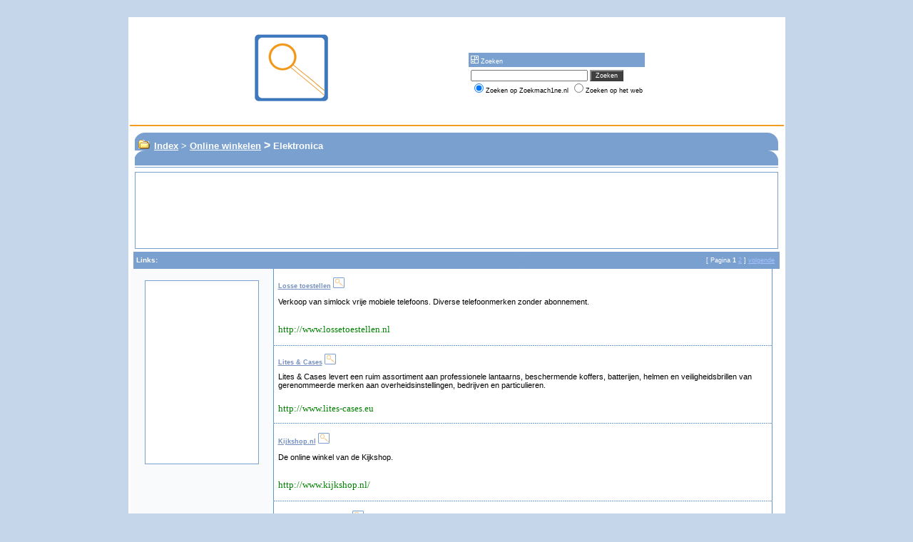

--- FILE ---
content_type: text/html
request_url: http://www.zoekmach1ne.nl/Online-winkelen/Electronica/
body_size: 3351
content:
<!DOCTYPE HTML PUBLIC "-//W3C//DTD HTML 4.01 Transitional//EN">
<html>
<head>
<title>Zoekmach1ne.nl - Elektronica</title>
<meta name="description" content="De beste sites over Elektronica vindt je in de webindex van Zoekmach1ne.nl">
<meta name="keywords" content="electronica, elektronica, electronische apparatuur, huishoudelijke apparatuur,">
<meta name="robots" content="index, follow">
<LINK REL=STYLESHEET TYPE="text/css" HREF="http://www.zoekmach1ne.nl/main.inc">
</head>

<body bgcolor=#C6D6EA>
<table width="902" align=center cellpadding="4" cellspacing="4">
<tr><td>
<table width="915" cellpadding=4 cellspacing=4 border=0>
	<tr><td><table width="915" align=center>
<table align="center" width="902" cellpadding=1 cellspacing=0 border=0 bgcolor=#FFFFFF height="150">
	<tr align="center"><form method=post action=http://www.zoekmach1ne.nl/cgi-bin/links/search.cgi>
		<td width="200" valign="top">
			<table width="300" cellpadding=1 cellspacing=0 border=0 align="center">
			<tr><td><table width="915"><tr><td width="200"></td><td width="50"><a href="http://www.zoekmach1ne.nl/index.html"><img src="http://www.zoekmach1ne.nl/images/logo-los.gif" height="133" width="109" border="0"></a></td>
				<td width="702" align="center"><table width="200" cellpadding=3 cellspacing=1 border=0 align=center bgcolor=#FFFFFF height="55">
				<tr><br><td class=bodytext bgcolor=#79A0CF width="200"><font color=#FFFFFF><img src='http://www.zoekmach1ne.nl/images/squares.gif'> Zoeken</font></td></tr>
				<tr><td bgcolor=#FFFFFF nowrap class=bodytext>
      			<input type=text name=search size=30 class=formtext> <input type=submit value=Zoeken class=button><br><input type=radio name=searchloc value='site' checked>Zoeken op Zoekmach1ne.nl      <input type=radio name=searchloc value='web'>Zoeken op het web</form></td></tr></table></td></tr></table></td></tr><tr align="center"><td align="center" width="915"><hr color="#F39B1F" width="915" align="right"></td></tr></td></tr></td></tr>
<table width="915" border="0" cellpadding="0" cellspacing="0" align="center"><tr align="center"><td align="center"><table height="25" width="902" background="http://www.zoekmach1ne.nl/images/balk-categorie.gif" cellpadding="3" cellspacing="-1" border="0">
<!-- google_ad_section_start -->
<tr><td height="25"><div align=left class=catheadertext><h1><img src="http://www.zoekmach1ne.nl/images/mapje.gif"> <a href="http://www.zoekmach1ne.nl/index.html"><font face="Arial" size="2" color="#ffffff">Index</a>�>�<font face='Arial' size='3' color='#ffffff'><a href=http://www.zoekmach1ne.nl/Online-winkelen/index.html><font face='Arial' size='2' color='#ffffff'>Online winkelen</font></a> > </font>Elektronica</h1></font></div></td></tr>
<!-- google_ad_section_end -->
</table></td></tr>
<tr><td>
<!-- google_ad_section_start(weight=ignore) -->
<table width="902" align="center" cellpadding="0" cellspacing="0" border="0"><tr><td width="100%" background="http://www.zoekmach1ne.nl/images/cat-back.gif"></td></tr></table>
<!-- google_ad_section_end -->
</td></tr>
<tr><td align="center"><table width='902' cellpadding='0' cellspacing='-1' border='0'><tr><td width='100%'><img src='http://www.zoekmach1ne.nl/images/cat-onder.gif'></td></tr></table></td></tr><tr><td><table width='902' cellpadding=1 cellspacing=4 border=0 align=center><tr><td valign=top nowrap class=bodytext bgcolor=#79A0CF><table width='900' cellpadding=1 cellspacing=1 border=0 align=center bgcolor=#FFFFFF><tr><td valign=top nowrap class=bodytext><table width=100% bgcolor='#ffffff' bordercolor='#ffffff'><tr><td valign=top nowrap class=bodytext align='center'><script type='text/javascript'><!--
google_ad_client = 'ca-pub-4662579191583589';
/* Zoekmach1ne-top */
google_ad_slot = '0828706021';
google_ad_width = 728;
google_ad_height = 90;
//-->
</script>
<script type='text/javascript'
src='http://pagead2.googlesyndication.com/pagead/show_ads.js'>
</script></td><td width='50'></td></tr></table>
						</td></tr>
      			</table></table>

</td></tr>
			<tr><td width="915"><table width="915" cellpadding="0" cellspacing="0"><tr><td align="center"><table background="http://www.zoekmach1ne.nl/images/cat-links.gif" cellpadding="-1" cellspacing="-1" width="902" border="0"><tr><td width="902" align="center">
<table width="902" align="center" cellpadding="0" border="0"><tr nowrap><td align="left"><div class=catheadertext align=left><font color='#ffffff'>Links:</font></div></td><td align="right"><table border="0"><tr align="right"><td><td class=bodytext><font color='#ffffff'>[ Pagina</font> <b><font color='#ffffff'>1</font></b> <a href='index2.html'><font color='#a5c1ff'>2</font></a>  <font color='#ffffff'>]</font> <a href='index2.html'><font color='#a5c1ff'>volgende</font></a></td></td></tr></table></td></tr></table></table></td></tr>
			<tr><td width="200"><table border="0" cellpadding="0" cellspacing="0"><tr>
		<td valign=top align=center bgcolor=#F8FAFC width="200" border="0">
		<table width="200" cellpadding=4 cellspacing=0 border=0 align=center>
<tr>
				<td align="center">
				<script language="JavaScript" src="http://www.zoekmach1ne.nl/cgi-bin/links/source/sponsor.pl?action=category&show=197&limit=3"></script></td></tr><tr><td><table width='160' cellpadding=1 cellspacing=4 border=0 align=center>
            <tr><td valign=top nowrap class=bodytext bgcolor=#79A0CF>
<table width='158' cellpadding=1 cellspacing=1 border=0 align=center bgcolor=#FFFFFF>
                    <tr><td valign=top nowrap class=bodytext>
                        <table width=100% bgcolor='#ffffff' bordercolor='#ffffff'><tr align='center'>
                        <td valign=top nowrap class=bodytext align='center'><script type='text/javascript'><!--
google_ad_client = 'ca-pub-4662579191583589';
/* Zoekmach1neleft */
google_ad_slot = '0625119288';
google_ad_width = 120;
google_ad_height = 240;
//-->
</script>
<script type='text/javascript'
src='http://pagead2.googlesyndication.com/pagead/show_ads.js'>
</script></td></tr></table></td></tr></table></td></tr></table>
</td></tr></table></td>
<td width="702" valign="top" bordercolor="#79A0CF">
	
<!-- google_ad_section_start -->
<table cellpadding="0" cellspacing="0" width="702" border="0"><tr><td><table cellspacing="0" cellpadding="0" border="0" width="700" height="95" background="http://www.zoekmach1ne.nl/images/achtergrond-cat.gif">
	<tr>
		<td align="center">
			<table onMouseover="this.style.backgroundColor='#e3ebf4'" onMouseout="this.style.backgroundColor='#ffffff'" width="698">
				<tr>
					<td>
						<table height="100">
							<tr>
								<td class=koplink align=left><b><font color='#738FBF'><a style='color:#738FBF' href='http://www.zoekmach1ne.nl/cgi-bin/links/out.cgi?id=13881' onMouseOver="window.status = 'http://www.lossetoestellen.nl'; return true;" onMouseOut="window.status = ' '; return true;" target='_blank'><font color='#738FBF'>Losse toestellen</font></a></font></b>     <a href='http://www.zoekmach1ne.nl/13881.html'><img src="http://www.zoekmach1ne.nl/images/details.gif" border="0" ></a></td>
							</tr>
						
							<tr align="left">
								<td class=bodytext1 valign=top align="left">Verkoop van simlock vrije mobiele telefoons. Diverse telefoonmerken zonder abonnement.</td>
							</tr>
							<tr>
								<td><font color="#00800" size="2" face="Times New Roman">http://www.lossetoestellen.nl</font></td>							</tr>
						</table>
					</td>
			</tr>
		</table>
		</td>
	</tr>
	<tr>
	<td height="1" rowspan="0"><img src="http://www.zoekmach1ne.nl/images/lijn-link.gif"></td>
	</tr>
</table><table cellspacing="0" cellpadding="0" border="0" width="700" height="95" background="http://www.zoekmach1ne.nl/images/achtergrond-cat.gif">
	<tr>
		<td align="center">
			<table onMouseover="this.style.backgroundColor='#e3ebf4'" onMouseout="this.style.backgroundColor='#ffffff'" width="698">
				<tr>
					<td>
						<table height="100">
							<tr>
								<td class=koplink align=left><b><font color='#738FBF'><a style='color:#738FBF' href='http://www.zoekmach1ne.nl/cgi-bin/links/out.cgi?id=15563' onMouseOver="window.status = 'http://www.lites-cases.eu'; return true;" onMouseOut="window.status = ' '; return true;" target='_blank'><font color='#738FBF'>Lites & Cases</font></a></font></b>     <a href='http://www.zoekmach1ne.nl/15563.html'><img src="http://www.zoekmach1ne.nl/images/details.gif" border="0" ></a></td>
							</tr>
						
							<tr align="left">
								<td class=bodytext1 valign=top align="left">Lites & Cases levert een ruim assortiment aan professionele lantaarns, beschermende koffers, batterijen, helmen en veiligheidsbrillen van gerenommeerde merken  aan overheidsinstellingen, bedrijven en particulieren.</td>
							</tr>
							<tr>
								<td><font color="#00800" size="2" face="Times New Roman">http://www.lites-cases.eu</font></td>							</tr>
						</table>
					</td>
			</tr>
		</table>
		</td>
	</tr>
	<tr>
	<td height="1" rowspan="0"><img src="http://www.zoekmach1ne.nl/images/lijn-link.gif"></td>
	</tr>
</table><table cellspacing="0" cellpadding="0" border="0" width="700" height="95" background="http://www.zoekmach1ne.nl/images/achtergrond-cat.gif">
	<tr>
		<td align="center">
			<table onMouseover="this.style.backgroundColor='#e3ebf4'" onMouseout="this.style.backgroundColor='#ffffff'" width="698">
				<tr>
					<td>
						<table height="100">
							<tr>
								<td class=koplink align=left><b><font color='#738FBF'><a style='color:#738FBF' href='http://www.zoekmach1ne.nl/cgi-bin/links/out.cgi?id=74' onMouseOver="window.status = 'http://www.kijkshop.nl/'; return true;" onMouseOut="window.status = ' '; return true;" target='_blank'><font color='#738FBF'>Kijkshop.nl</font></a></font></b>     <a href='http://www.zoekmach1ne.nl/74.html'><img src="http://www.zoekmach1ne.nl/images/details.gif" border="0" ></a></td>
							</tr>
						
							<tr align="left">
								<td class=bodytext1 valign=top align="left">De online winkel van de Kijkshop.</td>
							</tr>
							<tr>
								<td><font color="#00800" size="2" face="Times New Roman">http://www.kijkshop.nl/</font></td>							</tr>
						</table>
					</td>
			</tr>
		</table>
		</td>
	</tr>
	<tr>
	<td height="1" rowspan="0"><img src="http://www.zoekmach1ne.nl/images/lijn-link.gif"></td>
	</tr>
</table><table cellspacing="0" cellpadding="0" border="0" width="700" height="95" background="http://www.zoekmach1ne.nl/images/achtergrond-cat.gif">
	<tr>
		<td align="center">
			<table onMouseover="this.style.backgroundColor='#e3ebf4'" onMouseout="this.style.backgroundColor='#ffffff'" width="698">
				<tr>
					<td>
						<table height="100">
							<tr>
								<td class=koplink align=left><b><font color='#738FBF'><a style='color:#738FBF' href='http://www.zoekmach1ne.nl/cgi-bin/links/out.cgi?id=15818' onMouseOver="window.status = 'http://www.horecakoeltechniek.nl'; return true;" onMouseOut="window.status = ' '; return true;" target='_blank'><font color='#738FBF'>Horecakoeltechniek.nl</font></a></font></b>     <a href='http://www.zoekmach1ne.nl/15818.html'><img src="http://www.zoekmach1ne.nl/images/details.gif" border="0" ></a></td>
							</tr>
						
							<tr align="left">
								<td class=bodytext1 valign=top align="left">Webwinkel in diverse soorten horeca-koelapparatuur.</td>
							</tr>
							<tr>
								<td><font color="#00800" size="2" face="Times New Roman">http://www.horecakoeltechniek.nl</font></td>							</tr>
						</table>
					</td>
			</tr>
		</table>
		</td>
	</tr>
	<tr>
	<td height="1" rowspan="0"><img src="http://www.zoekmach1ne.nl/images/lijn-link.gif"></td>
	</tr>
</table><table cellspacing="0" cellpadding="0" border="0" width="700" height="95" background="http://www.zoekmach1ne.nl/images/achtergrond-cat.gif">
	<tr>
		<td align="center">
			<table onMouseover="this.style.backgroundColor='#e3ebf4'" onMouseout="this.style.backgroundColor='#ffffff'" width="698">
				<tr>
					<td>
						<table height="100">
							<tr>
								<td class=koplink align=left><b><font color='#738FBF'><a style='color:#738FBF' href='http://www.zoekmach1ne.nl/cgi-bin/links/out.cgi?id=14135' onMouseOver="window.status = 'http://www.dumpplaza.nl'; return true;" onMouseOut="window.status = ' '; return true;" target='_blank'><font color='#738FBF'>DumpPlaza.nl</font></a></font></b>     <a href='http://www.zoekmach1ne.nl/14135.html'><img src="http://www.zoekmach1ne.nl/images/details.gif" border="0" ></a></td>
							</tr>
						
							<tr align="left">
								<td class=bodytext1 valign=top align="left">Verkoop van audio-, video- en computerapparatuur.</td>
							</tr>
							<tr>
								<td><font color="#00800" size="2" face="Times New Roman">http://www.dumpplaza.nl</font></td>							</tr>
						</table>
					</td>
			</tr>
		</table>
		</td>
	</tr>
	<tr>
	<td height="1" rowspan="0"><img src="http://www.zoekmach1ne.nl/images/lijn-link.gif"></td>
	</tr>
</table><table cellspacing="0" cellpadding="0" border="0" width="700" height="95" background="http://www.zoekmach1ne.nl/images/achtergrond-cat.gif">
	<tr>
		<td align="center">
			<table onMouseover="this.style.backgroundColor='#e3ebf4'" onMouseout="this.style.backgroundColor='#ffffff'" width="698">
				<tr>
					<td>
						<table height="100">
							<tr>
								<td class=koplink align=left><b><font color='#738FBF'><a style='color:#738FBF' href='http://www.zoekmach1ne.nl/cgi-bin/links/out.cgi?id=15634' onMouseOver="window.status = 'http://www.deipodspecialist.nl'; return true;" onMouseOut="window.status = ' '; return true;" target='_blank'><font color='#738FBF'>De iPod Specialist</font></a></font></b>     <a href='http://www.zoekmach1ne.nl/15634.html'><img src="http://www.zoekmach1ne.nl/images/details.gif" border="0" ></a></td>
							</tr>
						
							<tr align="left">
								<td class=bodytext1 valign=top align="left">Webshop met accessoires voor iPod, iPhone en MP3-spelers. Ook accessoires voor de iPhone.</td>
							</tr>
							<tr>
								<td><font color="#00800" size="2" face="Times New Roman">http://www.deipodspecialist.nl</font></td>							</tr>
						</table>
					</td>
			</tr>
		</table>
		</td>
	</tr>
	<tr>
	<td height="1" rowspan="0"><img src="http://www.zoekmach1ne.nl/images/lijn-link.gif"></td>
	</tr>
</table><table cellspacing="0" cellpadding="0" border="0" width="700" height="95" background="http://www.zoekmach1ne.nl/images/achtergrond-cat.gif">
	<tr>
		<td align="center">
			<table onMouseover="this.style.backgroundColor='#e3ebf4'" onMouseout="this.style.backgroundColor='#ffffff'" width="698">
				<tr>
					<td>
						<table height="100">
							<tr>
								<td class=koplink align=left><b><font color='#738FBF'><a style='color:#738FBF' href='http://www.zoekmach1ne.nl/cgi-bin/links/out.cgi?id=11982' onMouseOver="window.status = 'http://www.corona-denhoorn.nl'; return true;" onMouseOut="window.status = ' '; return true;" target='_blank'><font color='#738FBF'>Corona Den Hoorn</font></a></font></b>     <a href='http://www.zoekmach1ne.nl/11982.html'><img src="http://www.zoekmach1ne.nl/images/details.gif" border="0" ></a></td>
							</tr>
						
							<tr align="left">
								<td class=bodytext1 valign=top align="left">Webwinkel in wit- en bruingoed. Heeft ook een echte winkel in Den Hoorn, Zuid-Holland.</td>
							</tr>
							<tr>
								<td><font color="#00800" size="2" face="Times New Roman">http://www.corona-denhoorn.nl</font></td>							</tr>
						</table>
					</td>
			</tr>
		</table>
		</td>
	</tr>
	<tr>
	<td height="1" rowspan="0"><img src="http://www.zoekmach1ne.nl/images/lijn-link.gif"></td>
	</tr>
</table><table cellspacing="0" cellpadding="0" border="0" width="700" height="95" background="http://www.zoekmach1ne.nl/images/achtergrond-cat.gif">
	<tr>
		<td align="center">
			<table onMouseover="this.style.backgroundColor='#e3ebf4'" onMouseout="this.style.backgroundColor='#ffffff'" width="698">
				<tr>
					<td>
						<table height="100">
							<tr>
								<td class=koplink align=left><b><font color='#738FBF'><a style='color:#738FBF' href='http://www.zoekmach1ne.nl/cgi-bin/links/out.cgi?id=11938' onMouseOver="window.status = 'http://www.bobshop.nl/'; return true;" onMouseOut="window.status = ' '; return true;" target='_blank'><font color='#738FBF'>Bobshop.nl</font></a></font></b>     <a href='http://www.zoekmach1ne.nl/11938.html'><img src="http://www.zoekmach1ne.nl/images/details.gif" border="0" ></a></td>
							</tr>
						
							<tr align="left">
								<td class=bodytext1 valign=top align="left">Verkoop van huishoudelijke apparaten, van Home Cinema-sets tot wasdrogers.</td>
							</tr>
							<tr>
								<td><font color="#00800" size="2" face="Times New Roman">http://www.bobshop.nl/</font></td>							</tr>
						</table>
					</td>
			</tr>
		</table>
		</td>
	</tr>
	<tr>
	<td height="1" rowspan="0"><img src="http://www.zoekmach1ne.nl/images/lijn-link.gif"></td>
	</tr>
</table><table cellspacing="0" cellpadding="0" border="0" width="700" height="95" background="http://www.zoekmach1ne.nl/images/achtergrond-cat.gif">
	<tr>
		<td align="center">
			<table onMouseover="this.style.backgroundColor='#e3ebf4'" onMouseout="this.style.backgroundColor='#ffffff'" width="698">
				<tr>
					<td>
						<table height="100">
							<tr>
								<td class=koplink align=left><b><font color='#738FBF'><a style='color:#738FBF' href='http://www.zoekmach1ne.nl/cgi-bin/links/out.cgi?id=16054' onMouseOver="window.status = 'http://www.witgoedserviceonderdelen.nl/'; return true;" onMouseOut="window.status = ' '; return true;" target='_blank'><font color='#738FBF'>WitgoedServiceOnderdelen</font></a></font></b>     <a href='http://www.zoekmach1ne.nl/16054.html'><img src="http://www.zoekmach1ne.nl/images/details.gif" border="0" ></a></td>
							</tr>
						
							<tr align="left">
								<td class=bodytext1 valign=top align="left">Verkoopt onderdelen voor uw huishoudelijke apparaten, zoals voor uw wasmachine, vaatwasser, koelkast en stofzuiger.</td>
							</tr>
							<tr>
								<td><font color="#00800" size="2" face="Times New Roman">http://www.witgoedserviceonderdelen.nl/</font></td>							</tr>
						</table>
					</td>
			</tr>
		</table>
		</td>
	</tr>
	<tr>
	<td height="1" rowspan="0"><img src="http://www.zoekmach1ne.nl/images/lijn-link.gif"></td>
	</tr>
</table><table cellspacing="0" cellpadding="0" border="0" width="700" height="95" background="http://www.zoekmach1ne.nl/images/achtergrond-cat.gif">
	<tr>
		<td align="center">
			<table onMouseover="this.style.backgroundColor='#e3ebf4'" onMouseout="this.style.backgroundColor='#ffffff'" width="698">
				<tr>
					<td>
						<table height="100">
							<tr>
								<td class=koplink align=left><b><font color='#738FBF'><a style='color:#738FBF' href='http://www.zoekmach1ne.nl/cgi-bin/links/out.cgi?id=15228' onMouseOver="window.status = 'http://www.satellitecity.nl'; return true;" onMouseOut="window.status = ' '; return true;" target='_blank'><font color='#738FBF'>Satellitecity</font></a></font></b>     <a href='http://www.zoekmach1ne.nl/15228.html'><img src="http://www.zoekmach1ne.nl/images/details.gif" border="0" ></a></td>
							</tr>
						
							<tr align="left">
								<td class=bodytext1 valign=top align="left">Satellitecity.nl is een satelliet webwinkel. Zij verkopen producten voor digitale tv-ontvangst via de satelliet, maar ook andere opkomende digitale televisietechnieken zoals bijvoorbeeld Digitenne.</td>
							</tr>
							<tr>
								<td><font color="#00800" size="2" face="Times New Roman">http://www.satellitecity.nl</font></td>							</tr>
						</table>
					</td>
			</tr>
		</table>
		</td>
	</tr>
	<tr>
	<td height="1" rowspan="0"><img src="http://www.zoekmach1ne.nl/images/lijn-link.gif"></td>
	</tr>
</table></td></tr></table></td></tr>
<!-- google_ad_section_end -->
				<table cellpadding="0" cellspacing="0">
				<tr><td valign=top nowrap class=bodytext bgcolor=white>
						<table width="100%" cellpadding=0 cellspacing=0 border=0 align=center bgcolor=#FFFFFF>
						<tr>
      					</table>
						
      			</td></tr>
      			</table>
		</td></tr>
		
		</table>
		<table width="100%" cellpadding="0" cellspacing="0"><tr align="center"><td><table width="902" border=0 background="http://www.zoekmach1ne.nl/images/categorie-onder.jpg" align="center" height="25" cellspacing="2" cellpadding="1">
  						<!-- Page Navigation Command -->
  						<tr align="right"><td><td class=bodytext><font color='#ffffff'>[ Pagina</font> <b><font color='#ffffff'>1</font></b> <a href='index2.html'><font color='#a5c1ff'>2</font></a>  <font color='#ffffff'>]</font> <a href='index2.html'><font color='#a5c1ff'>volgende</font></a></td></td></tr>
						</table></td></tr></table>
 	</td></tr>
	</td></tr>
	<!-- Google Adsense -->


	<!-- Einde Google Adsense -->
	</table>
	<tr><td>
</td></tr>

</table>


<script src="http://www.google-analytics.com/urchin.js" type="text/javascript">
</script>
<script type="text/javascript">
_uacct = "UA-3193378-1";
urchinTracker();
</script>
</body>
</html>	


--- FILE ---
content_type: text/html; charset=utf-8
request_url: https://www.google.com/recaptcha/api2/aframe
body_size: 265
content:
<!DOCTYPE HTML><html><head><meta http-equiv="content-type" content="text/html; charset=UTF-8"></head><body><script nonce="766FEOroOeunwInmEXE_Fg">/** Anti-fraud and anti-abuse applications only. See google.com/recaptcha */ try{var clients={'sodar':'https://pagead2.googlesyndication.com/pagead/sodar?'};window.addEventListener("message",function(a){try{if(a.source===window.parent){var b=JSON.parse(a.data);var c=clients[b['id']];if(c){var d=document.createElement('img');d.src=c+b['params']+'&rc='+(localStorage.getItem("rc::a")?sessionStorage.getItem("rc::b"):"");window.document.body.appendChild(d);sessionStorage.setItem("rc::e",parseInt(sessionStorage.getItem("rc::e")||0)+1);localStorage.setItem("rc::h",'1769614454341');}}}catch(b){}});window.parent.postMessage("_grecaptcha_ready", "*");}catch(b){}</script></body></html>